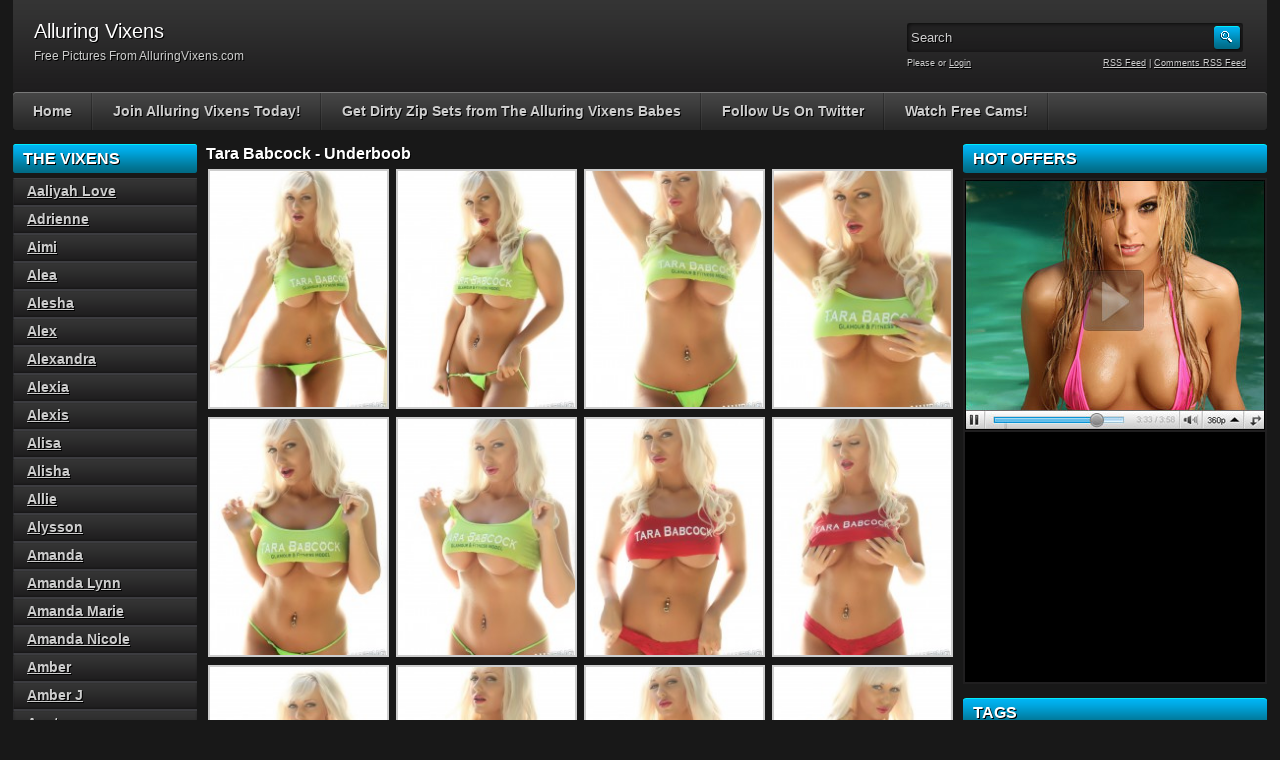

--- FILE ---
content_type: text/html; charset=UTF-8
request_url: http://alluring-vixens.com/tara-babcock/underboob/
body_size: 66595
content:
<!DOCTYPE html PUBLIC "-//W3C//DTD XHTML 1.0 Transitional//EN" "http://www.w3.org/TR/xhtml1/DTD/xhtml1-transitional.dtd">
<html xmlns="http://www.w3.org/1999/xhtml" lang="en-US">

    <head>

        <title>Underboob</title>
		<meta name="viewport" content="width=device-width, initial-scale=1">
        <meta http-equiv="content-type" content="text/html; charset=UTF-8" />
        <meta name="generator" content="WordPress 4.9.5" />
        <link href="http://alluring-vixens.com/wp-content/themes/adultphoto-01-blue/style.css" rel="stylesheet" type="text/css" />
        <link href="http://alluring-vixens.com/wp-content/themes/adultphoto-01-blue/mob-style.css" rel="stylesheet" type="text/css" />
        <link rel="alternate" type="application/rss+xml" title="Alluring Vixens RSS Feed" href="http://alluring-vixens.com/feed/" />
        <link rel="pingback" href="http://alluring-vixens.com/xmlrpc.php" />
        
        <link rel='dns-prefetch' href='//s0.wp.com' />
<link rel='dns-prefetch' href='//s.gravatar.com' />
<link rel='dns-prefetch' href='//s.w.org' />
		<script type="text/javascript">
			window._wpemojiSettings = {"baseUrl":"https:\/\/s.w.org\/images\/core\/emoji\/2.4\/72x72\/","ext":".png","svgUrl":"https:\/\/s.w.org\/images\/core\/emoji\/2.4\/svg\/","svgExt":".svg","source":{"concatemoji":"http:\/\/alluring-vixens.com\/wp-includes\/js\/wp-emoji-release.min.js?ver=4.9.5"}};
			!function(a,b,c){function d(a,b){var c=String.fromCharCode;l.clearRect(0,0,k.width,k.height),l.fillText(c.apply(this,a),0,0);var d=k.toDataURL();l.clearRect(0,0,k.width,k.height),l.fillText(c.apply(this,b),0,0);var e=k.toDataURL();return d===e}function e(a){var b;if(!l||!l.fillText)return!1;switch(l.textBaseline="top",l.font="600 32px Arial",a){case"flag":return!(b=d([55356,56826,55356,56819],[55356,56826,8203,55356,56819]))&&(b=d([55356,57332,56128,56423,56128,56418,56128,56421,56128,56430,56128,56423,56128,56447],[55356,57332,8203,56128,56423,8203,56128,56418,8203,56128,56421,8203,56128,56430,8203,56128,56423,8203,56128,56447]),!b);case"emoji":return b=d([55357,56692,8205,9792,65039],[55357,56692,8203,9792,65039]),!b}return!1}function f(a){var c=b.createElement("script");c.src=a,c.defer=c.type="text/javascript",b.getElementsByTagName("head")[0].appendChild(c)}var g,h,i,j,k=b.createElement("canvas"),l=k.getContext&&k.getContext("2d");for(j=Array("flag","emoji"),c.supports={everything:!0,everythingExceptFlag:!0},i=0;i<j.length;i++)c.supports[j[i]]=e(j[i]),c.supports.everything=c.supports.everything&&c.supports[j[i]],"flag"!==j[i]&&(c.supports.everythingExceptFlag=c.supports.everythingExceptFlag&&c.supports[j[i]]);c.supports.everythingExceptFlag=c.supports.everythingExceptFlag&&!c.supports.flag,c.DOMReady=!1,c.readyCallback=function(){c.DOMReady=!0},c.supports.everything||(h=function(){c.readyCallback()},b.addEventListener?(b.addEventListener("DOMContentLoaded",h,!1),a.addEventListener("load",h,!1)):(a.attachEvent("onload",h),b.attachEvent("onreadystatechange",function(){"complete"===b.readyState&&c.readyCallback()})),g=c.source||{},g.concatemoji?f(g.concatemoji):g.wpemoji&&g.twemoji&&(f(g.twemoji),f(g.wpemoji)))}(window,document,window._wpemojiSettings);
		</script>
		<style type="text/css">
img.wp-smiley,
img.emoji {
	display: inline !important;
	border: none !important;
	box-shadow: none !important;
	height: 1em !important;
	width: 1em !important;
	margin: 0 .07em !important;
	vertical-align: -0.1em !important;
	background: none !important;
	padding: 0 !important;
}
</style>
<link rel='stylesheet' id='crak_cams-css'  href='http://alluring-vixens.com/wp-content/plugins/cr-plugin-0.8.7/modules/crak_cams_iframe.css?ver=4.9.5' type='text/css' media='all' />
<link rel='stylesheet' id='jetpack-widget-social-icons-styles-css'  href='http://alluring-vixens.com/wp-content/plugins/jetpack/modules/widgets/social-icons/social-icons.css?ver=20170506' type='text/css' media='all' />
<link rel='stylesheet' id='jetpack_css-css'  href='http://alluring-vixens.com/wp-content/plugins/jetpack/css/jetpack.css?ver=6.0' type='text/css' media='all' />
<script type='text/javascript' src='http://alluring-vixens.com/wp-includes/js/jquery/jquery.js?ver=1.12.4'></script>
<script type='text/javascript' src='http://alluring-vixens.com/wp-includes/js/jquery/jquery-migrate.min.js?ver=1.4.1'></script>
<link rel='https://api.w.org/' href='http://alluring-vixens.com/wp-json/' />
<link rel="EditURI" type="application/rsd+xml" title="RSD" href="http://alluring-vixens.com/xmlrpc.php?rsd" />
<link rel="wlwmanifest" type="application/wlwmanifest+xml" href="http://alluring-vixens.com/wp-includes/wlwmanifest.xml" /> 
<link rel='prev' title='Baby Blue And White' href='http://alluring-vixens.com/jeska-vardinski/baby-blue-and-white/' />
<link rel='next' title='Army Babe' href='http://alluring-vixens.com/candace/army-babe/' />
<meta name="generator" content="WordPress 4.9.5" />
<link rel="canonical" href="http://alluring-vixens.com/tara-babcock/underboob/" />
<link rel='shortlink' href='https://wp.me/p7nzGO-Kt' />
<link rel="alternate" type="application/json+oembed" href="http://alluring-vixens.com/wp-json/oembed/1.0/embed?url=http%3A%2F%2Falluring-vixens.com%2Ftara-babcock%2Funderboob%2F" />
<link rel="alternate" type="text/xml+oembed" href="http://alluring-vixens.com/wp-json/oembed/1.0/embed?url=http%3A%2F%2Falluring-vixens.com%2Ftara-babcock%2Funderboob%2F&#038;format=xml" />
<!-- JuicyAds PopUnders v3 Start -->
<script type="text/javascript" src="https://js.juicyads.com/jp.php?c=4464x2y4q274t2r2u294&u=http%3A%2F%2Fwww.spunkybitches.com"></script>
<!-- JuicyAds PopUnders v3 End -->
<link rel='dns-prefetch' href='//v0.wordpress.com'/>
<style type='text/css'>img#wpstats{display:none}</style><!-- ## NXS/OG ## --><!-- ## NXSOGTAGS ## --><!-- ## NXS/OG ## -->
        
        <script type="text/javascript" src="http://ajax.googleapis.com/ajax/libs/jquery/1.8.0/jquery.min.js"></script>
		<script type="text/javascript" src="http://alluring-vixens.com/wp-content/themes/adultphoto-01-blue/js/javascript.js"></script>
        <script src="http://alluring-vixens.com/wp-content/themes/adultphoto-01-blue/js/jquery.tools.min.js" type="text/javascript"></script>

        <script src="http://alluring-vixens.com/wp-content/themes/adultphoto-01-blue/js/init.js" type="text/javascript"></script>

    </head>

    <body>
    
        <div class="header">
            
            <div class="info">
                
                                    
                    <h1>Alluring Vixens</h1>
                    
                                    
                <p>Free Pictures From AlluringVixens.com</p>
            
            </div>
            
            <div class="user-bar">
                
                <form method="post" action="http://alluring-vixens.com/">
                    
                    <input type="text" class="search-form" name="s" onfocus="javascript: if(this.value == 'Search') this.value = '';" onblur="javascript: if(this.value == '') { this.value = 'Search';}" value="Search" />
                    <input type="submit" class="search-button" value="" />
                
                </form>
                
                <div class="clear"></div>
                
                <div class="user-login">
                    
                                        
                    Please  or <a href="http://alluring-vixens.com/wp-login.php?redirect_to=http%3A%2F%2Falluring-vixens.com">Login</a>
                    
                                    
                </div>
                
                <div class="rss-feed"><a href="http://alluring-vixens.com/feed/">RSS Feed</a> | <a href="http://alluring-vixens.com/comments/feed/">Comments RSS Feed</a></div>
            
            </div>
    
        </div>
    
        <div class="navigation">
            <a id="nav-menu" class="nav-menu"></a>
            <ul id="hnav" class="topmenu nav-open"><li id="menu-item-20" class="menu-item menu-item-type-custom menu-item-object-custom menu-item-home menu-item-20"><a href="http://alluring-vixens.com/">Home</a></li>
<li id="menu-item-22" class="menu-item menu-item-type-custom menu-item-object-custom menu-item-22"><a href="http://refer.ccbill.com/cgi-bin/clicks.cgi?CA=940521&#038;PA=2135378&#038;HTML=http://www.alluringvixens.com/">Join Alluring Vixens Today!</a></li>
<li id="menu-item-23" class="menu-item menu-item-type-custom menu-item-object-custom menu-item-23"><a target="_blank" href="http://refer.ccbill.com/cgi-bin/clicks.cgi?CA=924402&#038;PA=520694&#038;HTML=http://zipsets.com/category/alluring-vixens">Get Dirty Zip Sets from The Alluring Vixens Babes</a></li>
<li id="menu-item-24" class="menu-item menu-item-type-custom menu-item-object-custom menu-item-24"><a target="_blank" href="https://twitter.com/theVixensGirls">Follow Us On Twitter</a></li>
<li id="menu-item-13285" class="menu-item menu-item-type-custom menu-item-object-custom menu-item-13285"><a target="_blank" href="http://spunkycams.co">Watch Free Cams!</a></li>
</ul>            <div class="clear"></div>
        </div>
    
    <div class="main">
    
        <div class="content">
        
            <div class="posts">
                
                
            <h2 class="post-title">Tara Babcock  - Underboob</h2>
            
                    
            <div class="single-post">
                        
                
		
		<div id='gallery-1' class='gallery galleryid-2881 gallery-columns-4 gallery-size-thumbnail'><dl class='gallery-item'>
			<dt class='gallery-icon portrait'>
				<a href='http://alluring-vixens.com/tara-babcock/underboob/attachment/alluringvixens-tarababcock-underboob-001/'><img width="180" height="240" src="http://alluring-vixens.com/wp-content/uploads/2016/04/alluringvixens-tarababcock-underboob-001-180x240.jpg" class="attachment-thumbnail size-thumbnail" alt="alluringvixens-tarababcock-underboob-001" /></a>
			</dt></dl><dl class='gallery-item'>
			<dt class='gallery-icon portrait'>
				<a href='http://alluring-vixens.com/tara-babcock/underboob/attachment/alluringvixens-tarababcock-underboob-002/'><img width="180" height="240" src="http://alluring-vixens.com/wp-content/uploads/2016/04/alluringvixens-tarababcock-underboob-002-180x240.jpg" class="attachment-thumbnail size-thumbnail" alt="alluringvixens-tarababcock-underboob-002" /></a>
			</dt></dl><dl class='gallery-item'>
			<dt class='gallery-icon portrait'>
				<a href='http://alluring-vixens.com/tara-babcock/underboob/attachment/alluringvixens-tarababcock-underboob-003/'><img width="180" height="240" src="http://alluring-vixens.com/wp-content/uploads/2016/04/alluringvixens-tarababcock-underboob-003-180x240.jpg" class="attachment-thumbnail size-thumbnail" alt="alluringvixens-tarababcock-underboob-003" /></a>
			</dt></dl><dl class='gallery-item'>
			<dt class='gallery-icon portrait'>
				<a href='http://alluring-vixens.com/tara-babcock/underboob/attachment/alluringvixens-tarababcock-underboob-004/'><img width="180" height="240" src="http://alluring-vixens.com/wp-content/uploads/2016/04/alluringvixens-tarababcock-underboob-004-180x240.jpg" class="attachment-thumbnail size-thumbnail" alt="alluringvixens-tarababcock-underboob-004" /></a>
			</dt></dl><br style="clear: both" /><dl class='gallery-item'>
			<dt class='gallery-icon portrait'>
				<a href='http://alluring-vixens.com/tara-babcock/underboob/attachment/alluringvixens-tarababcock-underboob-005/'><img width="180" height="240" src="http://alluring-vixens.com/wp-content/uploads/2016/04/alluringvixens-tarababcock-underboob-005-180x240.jpg" class="attachment-thumbnail size-thumbnail" alt="alluringvixens-tarababcock-underboob-005" /></a>
			</dt></dl><dl class='gallery-item'>
			<dt class='gallery-icon portrait'>
				<a href='http://alluring-vixens.com/tara-babcock/underboob/attachment/alluringvixens-tarababcock-underboob-006/'><img width="180" height="240" src="http://alluring-vixens.com/wp-content/uploads/2016/04/alluringvixens-tarababcock-underboob-006-180x240.jpg" class="attachment-thumbnail size-thumbnail" alt="alluringvixens-tarababcock-underboob-006" /></a>
			</dt></dl><dl class='gallery-item'>
			<dt class='gallery-icon portrait'>
				<a href='http://alluring-vixens.com/tara-babcock/underboob/attachment/alluringvixens-tarababcock-underboob-007/'><img width="180" height="240" src="http://alluring-vixens.com/wp-content/uploads/2016/04/alluringvixens-tarababcock-underboob-007-180x240.jpg" class="attachment-thumbnail size-thumbnail" alt="alluringvixens-tarababcock-underboob-007" /></a>
			</dt></dl><dl class='gallery-item'>
			<dt class='gallery-icon portrait'>
				<a href='http://alluring-vixens.com/tara-babcock/underboob/attachment/alluringvixens-tarababcock-underboob-008/'><img width="180" height="240" src="http://alluring-vixens.com/wp-content/uploads/2016/04/alluringvixens-tarababcock-underboob-008-180x240.jpg" class="attachment-thumbnail size-thumbnail" alt="alluringvixens-tarababcock-underboob-008" /></a>
			</dt></dl><br style="clear: both" /><dl class='gallery-item'>
			<dt class='gallery-icon portrait'>
				<a href='http://alluring-vixens.com/tara-babcock/underboob/attachment/alluringvixens-tarababcock-underboob-009/'><img width="180" height="240" src="http://alluring-vixens.com/wp-content/uploads/2016/04/alluringvixens-tarababcock-underboob-009-180x240.jpg" class="attachment-thumbnail size-thumbnail" alt="alluringvixens-tarababcock-underboob-009" /></a>
			</dt></dl><dl class='gallery-item'>
			<dt class='gallery-icon portrait'>
				<a href='http://alluring-vixens.com/tara-babcock/underboob/attachment/alluringvixens-tarababcock-underboob-010/'><img width="180" height="240" src="http://alluring-vixens.com/wp-content/uploads/2016/04/alluringvixens-tarababcock-underboob-010-180x240.jpg" class="attachment-thumbnail size-thumbnail" alt="alluringvixens-tarababcock-underboob-010" /></a>
			</dt></dl><dl class='gallery-item'>
			<dt class='gallery-icon portrait'>
				<a href='http://alluring-vixens.com/tara-babcock/underboob/attachment/alluringvixens-tarababcock-underboob-011/'><img width="180" height="240" src="http://alluring-vixens.com/wp-content/uploads/2016/04/alluringvixens-tarababcock-underboob-011-180x240.jpg" class="attachment-thumbnail size-thumbnail" alt="alluringvixens-tarababcock-underboob-011" /></a>
			</dt></dl><dl class='gallery-item'>
			<dt class='gallery-icon portrait'>
				<a href='http://alluring-vixens.com/tara-babcock/underboob/attachment/alluringvixens-tarababcock-underboob-012/'><img width="180" height="240" src="http://alluring-vixens.com/wp-content/uploads/2016/04/alluringvixens-tarababcock-underboob-012-180x240.jpg" class="attachment-thumbnail size-thumbnail" alt="alluringvixens-tarababcock-underboob-012" /></a>
			</dt></dl><br style="clear: both" />
		</div>

                
                <div class="clear"></div>
                        
                <div class="video-category">2,029 views</div>
                        
                <div class="video-tags">Tags: <a href="http://alluring-vixens.com/tag/big-boobs/" rel="tag">Big Boobs</a>, <a href="http://alluring-vixens.com/tag/blonde/" rel="tag">Blonde</a>, <a href="http://alluring-vixens.com/tag/showing-off/" rel="tag">Showing Off</a>, <a href="http://alluring-vixens.com/tag/underboob/" rel="tag">Underboob</a></div>
                        
                <div class="clear"></div>
                    
            </div>
            
<p><a href="http://refer.ccbill.com/cgi-bin/clicks.cgi?CA=940521&PA=2135378&HTML=http://www.alluringvixens.com/"><img src="http://alluring-vixens.com/banners/alluringvixens.jpg"></a></p>

                            
            <h2 class="post-title">Related galleries</h2>
                
                        
            <div class="post" id="post-9514">
                    
                <a href="http://alluring-vixens.com/hayleen/red-love-2/" title="Red Love"><img width="180" height="240" src="http://alluring-vixens.com/wp-content/uploads/2016/04/alluringvixens-hayleen-redlove-007-180x240.jpg" class="attachment-180x240 size-180x240 wp-post-image" alt="Red Love" title="" /></a>
                        
                <div class="link"><a href="http://alluring-vixens.com/hayleen/red-love-2/">Hayleen  - Red Love</a></div>
                
                       
                <span>Tags: <a href="http://alluring-vixens.com/tag/bra-and-panties/" rel="tag">Bra And Panties</a>, <a href="http://alluring-vixens.com/tag/lace/" rel="tag">Lace</a>, <a href="http://alluring-vixens.com/tag/stripping/" rel="tag">Stripping</a>, <a href="http://alluring-vixens.com/tag/topless/" rel="tag">Topless</a></span>
                    
            </div>

                        
            <div class="post" id="post-6797">
                    
                <a href="http://alluring-vixens.com/chelsea-c/dot/" title="Dot"><img width="180" height="240" src="http://alluring-vixens.com/wp-content/uploads/2016/04/alluringvixens-chelseac-dots-007-180x240.jpg" class="attachment-180x240 size-180x240 wp-post-image" alt="Dot" title="" /></a>
                        
                <div class="link"><a href="http://alluring-vixens.com/chelsea-c/dot/">Chelsea C  - Dot</a></div>
                
                       
                <span>Tags: <a href="http://alluring-vixens.com/tag/bikini/" rel="tag">Bikini</a>, <a href="http://alluring-vixens.com/tag/cute/" rel="tag">Cute</a>, <a href="http://alluring-vixens.com/tag/fit/" rel="tag">Fit</a>, <a href="http://alluring-vixens.com/tag/tattoo/" rel="tag">Tattoo</a></span>
                    
            </div>

                        
            <div class="post" id="post-13442">
                    
                <a href="http://alluring-vixens.com/lilly/animal-love/" title="Animal Love"><img width="180" height="240" src="http://alluring-vixens.com/wp-content/uploads/2017/03/alluringvixens-lilly-animallove-007-180x240.jpg" class="attachment-180x240 size-180x240 wp-post-image" alt="Animal Love" title="" /></a>
                        
                <div class="link"><a href="http://alluring-vixens.com/lilly/animal-love/">Lilly  - Animal Love</a></div>
                
                       
                <span>Tags: <a href="http://alluring-vixens.com/tag/bikini/" rel="tag">Bikini</a>, <a href="http://alluring-vixens.com/tag/perky/" rel="tag">Perky</a>, <a href="http://alluring-vixens.com/tag/tease/" rel="tag">Tease</a>, <a href="http://alluring-vixens.com/tag/topless/" rel="tag">Topless</a></span>
                    
            </div>

                        
            <div class="post" id="post-11819">
                    
                <a href="http://alluring-vixens.com/britt/wet-6/" title="Wet"><img width="180" height="240" src="http://alluring-vixens.com/wp-content/uploads/2016/07/alluringvixens-britt-wet-007-180x240.jpg" class="attachment-180x240 size-180x240 wp-post-image" alt="Wet" title="" /></a>
                        
                <div class="link"><a href="http://alluring-vixens.com/britt/wet-6/">Britt  - Wet</a></div>
                
                       
                <span>Tags: <a href="http://alluring-vixens.com/tag/bikini/" rel="tag">Bikini</a>, <a href="http://alluring-vixens.com/tag/outdoors/" rel="tag">Outdoors</a>, <a href="http://alluring-vixens.com/tag/perky/" rel="tag">Perky</a>, <a href="http://alluring-vixens.com/tag/wet/" rel="tag">Wet</a></span>
                    
            </div>

                        
            <div class="post" id="post-14713">
                    
                <a href="http://alluring-vixens.com/jennifer/tight/" title="Tight"><img width="180" height="240" src="http://alluring-vixens.com/wp-content/uploads/2017/12/alluringvixens-jennifer-tight-009-180x240.jpg" class="attachment-180x240 size-180x240 wp-post-image" alt="Tight" title="" /></a>
                        
                <div class="link"><a href="http://alluring-vixens.com/jennifer/tight/">Jennifer  - Tight</a></div>
                
                       
                <span>Tags: <a href="http://alluring-vixens.com/tag/cleavage/" rel="tag">Cleavage</a>, <a href="http://alluring-vixens.com/tag/corset/" rel="tag">Corset</a>, <a href="http://alluring-vixens.com/tag/lingerie/" rel="tag">Lingerie</a>, <a href="http://alluring-vixens.com/tag/seductive/" rel="tag">Seductive</a>, <a href="http://alluring-vixens.com/tag/sexy/" rel="tag">Sexy</a>, <a href="http://alluring-vixens.com/tag/showing-off/" rel="tag">Showing Off</a>, <a href="http://alluring-vixens.com/tag/sultry/" rel="tag">Sultry</a>, <a href="http://alluring-vixens.com/tag/tease/" rel="tag">Tease</a>, <a href="http://alluring-vixens.com/tag/thong/" rel="tag">Thong</a></span>
                    
            </div>

                        
            <div class="post" id="post-17020">
                    
                <a href="http://alluring-vixens.com/chloe/lace-flirt/" title="Lace Flirt"><img width="180" height="240" src="http://alluring-vixens.com/wp-content/uploads/2019/01/alluring_vixens_chloe-010-3-180x240.jpg" class="attachment-180x240 size-180x240 wp-post-image" alt="Lace Flirt" title="" /></a>
                        
                <div class="link"><a href="http://alluring-vixens.com/chloe/lace-flirt/">Chloe  - Lace Flirt</a></div>
                
                       
                <span>Tags: <a href="http://alluring-vixens.com/tag/big-tits/" rel="tag">Big Tits</a>, <a href="http://alluring-vixens.com/tag/heels/" rel="tag">Heels</a>, <a href="http://alluring-vixens.com/tag/lace/" rel="tag">Lace</a>, <a href="http://alluring-vixens.com/tag/lingerie/" rel="tag">Lingerie</a>, <a href="http://alluring-vixens.com/tag/sultry/" rel="tag">Sultry</a></span>
                    
            </div>

                        
            <div class="post" id="post-14137">
                    
                <a href="http://alluring-vixens.com/courtney/blue-bikini/" title="Blue Bikini"><img width="180" height="240" src="http://alluring-vixens.com/wp-content/uploads/2017/08/alluringvixens-bonus-courtney-blue_bikini-09-180x240.jpg" class="attachment-180x240 size-180x240 wp-post-image" alt="Blue Bikini" title="" /></a>
                        
                <div class="link"><a href="http://alluring-vixens.com/courtney/blue-bikini/">Courtney  - Blue Bikini</a></div>
                
                       
                <span>Tags: <a href="http://alluring-vixens.com/tag/bikini/" rel="tag">Bikini</a>, <a href="http://alluring-vixens.com/tag/bonus/" rel="tag">Bonus</a>, <a href="http://alluring-vixens.com/tag/outdoors/" rel="tag">Outdoors</a>, <a href="http://alluring-vixens.com/tag/piercing/" rel="tag">Piercing</a></span>
                    
            </div>

                        
            <div class="post" id="post-13015">
                    
                <a href="http://alluring-vixens.com/chanel/hot-pink-6/" title="Hot Pink"><img width="180" height="240" src="http://alluring-vixens.com/wp-content/uploads/2017/01/alluringvixens-chanel-hotpink-011-180x240.jpg" class="attachment-180x240 size-180x240 wp-post-image" alt="Hot Pink" title="" /></a>
                        
                <div class="link"><a href="http://alluring-vixens.com/chanel/hot-pink-6/">Chanel  - Hot Pink</a></div>
                
                       
                <span>Tags: <a href="http://alluring-vixens.com/tag/big-tits/" rel="tag">Big Tits</a>, <a href="http://alluring-vixens.com/tag/blonde/" rel="tag">Blonde</a>, <a href="http://alluring-vixens.com/tag/skinny/" rel="tag">Skinny</a>, <a href="http://alluring-vixens.com/tag/tattoo/" rel="tag">Tattoo</a></span>
                    
            </div>

                        
            <div class="post" id="post-5153">
                    
                <a href="http://alluring-vixens.com/alexis/pink-string-plaid/" title="Pink String Plaid"><img width="180" height="240" src="http://alluring-vixens.com/wp-content/uploads/2016/04/alluringvixens-alexis-pinkstringplaid-009-180x240.jpg" class="attachment-180x240 size-180x240 wp-post-image" alt="Pink String Plaid" title="" /></a>
                        
                <div class="link"><a href="http://alluring-vixens.com/alexis/pink-string-plaid/">Alexis  - Pink String Plaid</a></div>
                
                       
                <span>Tags: <a href="http://alluring-vixens.com/tag/bikini/" rel="tag">Bikini</a>, <a href="http://alluring-vixens.com/tag/bonus/" rel="tag">Bonus</a>, <a href="http://alluring-vixens.com/tag/cute/" rel="tag">Cute</a>, <a href="http://alluring-vixens.com/tag/sultry/" rel="tag">Sultry</a></span>
                    
            </div>

                        
            <div class="post" id="post-5884">
                    
                <a href="http://alluring-vixens.com/veronica/just-panties-2/" title="Just Panties"><img width="180" height="240" src="http://alluring-vixens.com/wp-content/uploads/2016/04/alluringvixens-veronica-justpanties-008-180x240.jpg" class="attachment-180x240 size-180x240 wp-post-image" alt="Just Panties" title="" /></a>
                        
                <div class="link"><a href="http://alluring-vixens.com/veronica/just-panties-2/">Veronica  - Just Panties</a></div>
                
                       
                <span>Tags: <a href="http://alluring-vixens.com/tag/booty-shorts/" rel="tag">Booty Shorts</a>, <a href="http://alluring-vixens.com/tag/cute/" rel="tag">Cute</a>, <a href="http://alluring-vixens.com/tag/ruffles/" rel="tag">Ruffles</a>, <a href="http://alluring-vixens.com/tag/topless/" rel="tag">Topless</a></span>
                    
            </div>

                        
            <div class="post" id="post-4628">
                    
                <a href="http://alluring-vixens.com/mindy-robinson/a-little-censored-2/" title="A Little Censored"><img width="180" height="240" src="http://alluring-vixens.com/wp-content/uploads/2016/04/alluringvixens-mindyrobinson-alittlecensored-007-180x240.jpg" class="attachment-180x240 size-180x240 wp-post-image" alt="A Little Censored" title="" /></a>
                        
                <div class="link"><a href="http://alluring-vixens.com/mindy-robinson/a-little-censored-2/">Mindy Robinson  - A Little Censored</a></div>
                
                       
                <span>Tags: <a href="http://alluring-vixens.com/tag/cute/" rel="tag">Cute</a>, <a href="http://alluring-vixens.com/tag/lace/" rel="tag">Lace</a>, <a href="http://alluring-vixens.com/tag/tattoo/" rel="tag">Tattoo</a>, <a href="http://alluring-vixens.com/tag/underboob/" rel="tag">Underboob</a></span>
                    
            </div>

                        
            <div class="post" id="post-16106">
                    
                <a href="http://alluring-vixens.com/chrissy/teasing-you-5/" title="Teasing You"><img width="180" height="240" src="http://alluring-vixens.com/wp-content/uploads/2018/07/alluringvixens_chrissy-001-180x240.jpg" class="attachment-180x240 size-180x240 wp-post-image" alt="Teasing You" title="" /></a>
                        
                <div class="link"><a href="http://alluring-vixens.com/chrissy/teasing-you-5/">Chrissy  - Teasing You</a></div>
                
                       
                <span>Tags: <a href="http://alluring-vixens.com/tag/bonus/" rel="tag">Bonus</a>, <a href="http://alluring-vixens.com/tag/bra-and-panties/" rel="tag">Bra And Panties</a>, <a href="http://alluring-vixens.com/tag/lace/" rel="tag">Lace</a>, <a href="http://alluring-vixens.com/tag/lingerie/" rel="tag">Lingerie</a></span>
                    
            </div>

                        
            <div class="post" id="post-14029">
                    
                <a href="http://alluring-vixens.com/anne/white-lace-10/" title="White Lace"><img width="180" height="240" src="http://alluring-vixens.com/wp-content/uploads/2017/08/alluringvixens-anne-white_lace-03-180x240.jpg" class="attachment-180x240 size-180x240 wp-post-image" alt="White Lace" title="" /></a>
                        
                <div class="link"><a href="http://alluring-vixens.com/anne/white-lace-10/">Anne  - White Lace</a></div>
                
                       
                <span>Tags: <a href="http://alluring-vixens.com/tag/bra-and-panties/" rel="tag">Bra And Panties</a>, <a href="http://alluring-vixens.com/tag/curves/" rel="tag">Curves</a>, <a href="http://alluring-vixens.com/tag/curvy/" rel="tag">Curvy</a>, <a href="http://alluring-vixens.com/tag/lace/" rel="tag">Lace</a>, <a href="http://alluring-vixens.com/tag/tease/" rel="tag">Tease</a></span>
                    
            </div>

                        
            <div class="post" id="post-5490">
                    
                <a href="http://alluring-vixens.com/melanie-elyza/rawr-4/" title="Rawr"><img width="180" height="240" src="http://alluring-vixens.com/wp-content/uploads/2016/04/alluringvixens-melanieelyza-rawr-001-180x240.jpg" class="attachment-180x240 size-180x240 wp-post-image" alt="Rawr" title="" /></a>
                        
                <div class="link"><a href="http://alluring-vixens.com/melanie-elyza/rawr-4/">Melanie Elyza  - Rawr</a></div>
                
                       
                <span>Tags: <a href="http://alluring-vixens.com/tag/beautiful/" rel="tag">Beautiful</a>, <a href="http://alluring-vixens.com/tag/corset/" rel="tag">Corset</a>, <a href="http://alluring-vixens.com/tag/lingerie/" rel="tag">Lingerie</a>, <a href="http://alluring-vixens.com/tag/skirt/" rel="tag">Skirt</a></span>
                    
            </div>

                        
            <div class="post" id="post-4782">
                    
                <a href="http://alluring-vixens.com/amanda/in-black-2/" title="In Black"><img width="180" height="240" src="http://alluring-vixens.com/wp-content/uploads/2016/04/alluringvixens-amanda-inblack-006-180x240.jpg" class="attachment-180x240 size-180x240 wp-post-image" alt="In Black" title="" /></a>
                        
                <div class="link"><a href="http://alluring-vixens.com/amanda/in-black-2/">Amanda  - In Black</a></div>
                
                       
                <span>Tags: <a href="http://alluring-vixens.com/tag/big-tits/" rel="tag">Big Tits</a>, <a href="http://alluring-vixens.com/tag/heels/" rel="tag">Heels</a>, <a href="http://alluring-vixens.com/tag/lingerie/" rel="tag">Lingerie</a>, <a href="http://alluring-vixens.com/tag/thong/" rel="tag">Thong</a></span>
                    
            </div>

                        
            <div class="post" id="post-8516">
                    
                <a href="http://alluring-vixens.com/allie/pink-babe/" title="Pink Babe"><img width="180" height="240" src="http://alluring-vixens.com/wp-content/uploads/2016/04/alluringvixens-allie-pinkbabe-002-180x240.jpg" class="attachment-180x240 size-180x240 wp-post-image" alt="Pink Babe" title="" /></a>
                        
                <div class="link"><a href="http://alluring-vixens.com/allie/pink-babe/">Allie  - Pink Babe</a></div>
                
                       
                <span>Tags: <a href="http://alluring-vixens.com/tag/blonde/" rel="tag">Blonde</a>, <a href="http://alluring-vixens.com/tag/bra-and-panties/" rel="tag">Bra And Panties</a>, <a href="http://alluring-vixens.com/tag/casual/" rel="tag">Casual</a>, <a href="http://alluring-vixens.com/tag/lingerie/" rel="tag">Lingerie</a>, <a href="http://alluring-vixens.com/tag/tempting/" rel="tag">Tempting</a></span>
                    
            </div>

                        
            <div class="clear"></div>
            
                                
            <div class="clear"></div>
        
            </div>
            
                            <div class="sidebar">
                    
                    <h3>The Vixens</h3>		<ul>
	<li class="cat-item cat-item-70"><a href="http://alluring-vixens.com/category/aaliyah-love/" >Aaliyah Love</a>
</li>
	<li class="cat-item cat-item-172"><a href="http://alluring-vixens.com/category/adrienne/" >Adrienne</a>
</li>
	<li class="cat-item cat-item-254"><a href="http://alluring-vixens.com/category/aimi/" >Aimi</a>
</li>
	<li class="cat-item cat-item-136"><a href="http://alluring-vixens.com/category/alea/" >Alea</a>
</li>
	<li class="cat-item cat-item-131"><a href="http://alluring-vixens.com/category/alesha/" >Alesha</a>
</li>
	<li class="cat-item cat-item-304"><a href="http://alluring-vixens.com/category/alex/" >Alex</a>
</li>
	<li class="cat-item cat-item-84"><a href="http://alluring-vixens.com/category/alexandra/" >Alexandra</a>
</li>
	<li class="cat-item cat-item-130"><a href="http://alluring-vixens.com/category/alexia/" >Alexia</a>
</li>
	<li class="cat-item cat-item-116"><a href="http://alluring-vixens.com/category/alexis/" >Alexis</a>
</li>
	<li class="cat-item cat-item-177"><a href="http://alluring-vixens.com/category/alisa/" >Alisa</a>
</li>
	<li class="cat-item cat-item-175"><a href="http://alluring-vixens.com/category/alisha/" >Alisha</a>
</li>
	<li class="cat-item cat-item-153"><a href="http://alluring-vixens.com/category/allie/" >Allie</a>
</li>
	<li class="cat-item cat-item-138"><a href="http://alluring-vixens.com/category/alysson/" >Alysson</a>
</li>
	<li class="cat-item cat-item-115"><a href="http://alluring-vixens.com/category/amanda/" >Amanda</a>
</li>
	<li class="cat-item cat-item-140"><a href="http://alluring-vixens.com/category/amanda-lynn/" >Amanda Lynn</a>
</li>
	<li class="cat-item cat-item-87"><a href="http://alluring-vixens.com/category/amanda-marie/" >Amanda Marie</a>
</li>
	<li class="cat-item cat-item-106"><a href="http://alluring-vixens.com/category/amanda-nicole/" >Amanda Nicole</a>
</li>
	<li class="cat-item cat-item-139"><a href="http://alluring-vixens.com/category/amber/" >Amber</a>
</li>
	<li class="cat-item cat-item-190"><a href="http://alluring-vixens.com/category/amber-j/" >Amber J</a>
</li>
	<li class="cat-item cat-item-134"><a href="http://alluring-vixens.com/category/aneta/" >Aneta</a>
</li>
	<li class="cat-item cat-item-105"><a href="http://alluring-vixens.com/category/anne/" >Anne</a>
</li>
	<li class="cat-item cat-item-241"><a href="http://alluring-vixens.com/category/annie/" >Annie</a>
</li>
	<li class="cat-item cat-item-152"><a href="http://alluring-vixens.com/category/arian/" >Arian</a>
</li>
	<li class="cat-item cat-item-166"><a href="http://alluring-vixens.com/category/arianna/" >Arianna</a>
</li>
	<li class="cat-item cat-item-263"><a href="http://alluring-vixens.com/category/arielle/" >Arielle</a>
</li>
	<li class="cat-item cat-item-2"><a href="http://alluring-vixens.com/category/ashley/" >Ashley</a>
</li>
	<li class="cat-item cat-item-89"><a href="http://alluring-vixens.com/category/ashley-c/" >Ashley C</a>
</li>
	<li class="cat-item cat-item-146"><a href="http://alluring-vixens.com/category/ashley-p/" >Ashley P</a>
</li>
	<li class="cat-item cat-item-125"><a href="http://alluring-vixens.com/category/ashley-vallone/" >Ashley Vallone</a>
</li>
	<li class="cat-item cat-item-310"><a href="http://alluring-vixens.com/category/ashleyxo/" >AshleyXo</a>
</li>
	<li class="cat-item cat-item-127"><a href="http://alluring-vixens.com/category/ashlie-madison/" >Ashlie Madison</a>
</li>
	<li class="cat-item cat-item-128"><a href="http://alluring-vixens.com/category/ashlin/" >Ashlin</a>
</li>
	<li class="cat-item cat-item-189"><a href="http://alluring-vixens.com/category/ashlyn/" >Ashlyn</a>
</li>
	<li class="cat-item cat-item-75"><a href="http://alluring-vixens.com/category/aura/" >Aura</a>
</li>
	<li class="cat-item cat-item-293"><a href="http://alluring-vixens.com/category/aylen/" >Aylen</a>
</li>
	<li class="cat-item cat-item-11"><a href="http://alluring-vixens.com/category/barbie/" >Barbie</a>
</li>
	<li class="cat-item cat-item-222"><a href="http://alluring-vixens.com/category/bethany/" >Bethany</a>
</li>
	<li class="cat-item cat-item-303"><a href="http://alluring-vixens.com/category/breanna/" >Breanna</a>
</li>
	<li class="cat-item cat-item-13"><a href="http://alluring-vixens.com/category/briana-lee/" >Briana Lee</a>
</li>
	<li class="cat-item cat-item-273"><a href="http://alluring-vixens.com/category/brianna/" >Brianna</a>
</li>
	<li class="cat-item cat-item-83"><a href="http://alluring-vixens.com/category/brianne/" >Brianne</a>
</li>
	<li class="cat-item cat-item-208"><a href="http://alluring-vixens.com/category/britt/" >Britt</a>
</li>
	<li class="cat-item cat-item-168"><a href="http://alluring-vixens.com/category/brittany/" >Brittany</a>
</li>
	<li class="cat-item cat-item-246"><a href="http://alluring-vixens.com/category/brooke/" >Brooke</a>
</li>
	<li class="cat-item cat-item-99"><a href="http://alluring-vixens.com/category/cali-logan/" >Cali Logan</a>
</li>
	<li class="cat-item cat-item-183"><a href="http://alluring-vixens.com/category/cambria/" >Cambria</a>
</li>
	<li class="cat-item cat-item-21"><a href="http://alluring-vixens.com/category/candace/" >Candace</a>
</li>
	<li class="cat-item cat-item-247"><a href="http://alluring-vixens.com/category/candice/" >Candice</a>
</li>
	<li class="cat-item cat-item-150"><a href="http://alluring-vixens.com/category/casey/" >Casey</a>
</li>
	<li class="cat-item cat-item-240"><a href="http://alluring-vixens.com/category/casie/" >Casie</a>
</li>
	<li class="cat-item cat-item-227"><a href="http://alluring-vixens.com/category/chanel/" >Chanel</a>
</li>
	<li class="cat-item cat-item-187"><a href="http://alluring-vixens.com/category/chantel/" >Chantel</a>
</li>
	<li class="cat-item cat-item-144"><a href="http://alluring-vixens.com/category/charlie/" >Charlie</a>
</li>
	<li class="cat-item cat-item-122"><a href="http://alluring-vixens.com/category/charm/" >Charm</a>
</li>
	<li class="cat-item cat-item-88"><a href="http://alluring-vixens.com/category/chelsea/" >Chelsea</a>
</li>
	<li class="cat-item cat-item-135"><a href="http://alluring-vixens.com/category/chelsea-c/" >Chelsea C</a>
</li>
	<li class="cat-item cat-item-184"><a href="http://alluring-vixens.com/category/chenay/" >Chenay</a>
</li>
	<li class="cat-item cat-item-285"><a href="http://alluring-vixens.com/category/chloe/" >Chloe</a>
</li>
	<li class="cat-item cat-item-275"><a href="http://alluring-vixens.com/category/chrissy/" >Chrissy</a>
</li>
	<li class="cat-item cat-item-25"><a href="http://alluring-vixens.com/category/chrissy-marie/" >Chrissy Marie</a>
</li>
	<li class="cat-item cat-item-256"><a href="http://alluring-vixens.com/category/christi/" >Christi</a>
</li>
	<li class="cat-item cat-item-233"><a href="http://alluring-vixens.com/category/christie/" >Christie</a>
</li>
	<li class="cat-item cat-item-237"><a href="http://alluring-vixens.com/category/christie-casie/" >Christie &amp; Casie</a>
</li>
	<li class="cat-item cat-item-57"><a href="http://alluring-vixens.com/category/christine/" >Christine</a>
</li>
	<li class="cat-item cat-item-97"><a href="http://alluring-vixens.com/category/cj/" >CJ</a>
</li>
	<li class="cat-item cat-item-109"><a href="http://alluring-vixens.com/category/claudia/" >Claudia</a>
</li>
	<li class="cat-item cat-item-160"><a href="http://alluring-vixens.com/category/corin/" >Corin</a>
</li>
	<li class="cat-item cat-item-260"><a href="http://alluring-vixens.com/category/courtney/" >Courtney</a>
</li>
	<li class="cat-item cat-item-264"><a href="http://alluring-vixens.com/category/crystal/" >Crystal</a>
</li>
	<li class="cat-item cat-item-145"><a href="http://alluring-vixens.com/category/cynthia/" >Cynthia</a>
</li>
	<li class="cat-item cat-item-85"><a href="http://alluring-vixens.com/category/daisy-marie/" >Daisy Marie</a>
</li>
	<li class="cat-item cat-item-164"><a href="http://alluring-vixens.com/category/danielle/" >Danielle</a>
</li>
	<li class="cat-item cat-item-269"><a href="http://alluring-vixens.com/category/danielle-r/" >Danielle R</a>
</li>
	<li class="cat-item cat-item-159"><a href="http://alluring-vixens.com/category/dany/" >Dany</a>
</li>
	<li class="cat-item cat-item-298"><a href="http://alluring-vixens.com/category/dare/" >Dare</a>
</li>
	<li class="cat-item cat-item-188"><a href="http://alluring-vixens.com/category/darling-darla/" >Darling Darla</a>
</li>
	<li class="cat-item cat-item-279"><a href="http://alluring-vixens.com/category/dawn-jaro/" >Dawn Jaro</a>
</li>
	<li class="cat-item cat-item-95"><a href="http://alluring-vixens.com/category/de/" >De</a>
</li>
	<li class="cat-item cat-item-267"><a href="http://alluring-vixens.com/category/deanna/" >Deanna</a>
</li>
	<li class="cat-item cat-item-274"><a href="http://alluring-vixens.com/category/debbie/" >Debbie</a>
</li>
	<li class="cat-item cat-item-191"><a href="http://alluring-vixens.com/category/dezeray/" >Dezeray</a>
</li>
	<li class="cat-item cat-item-28"><a href="http://alluring-vixens.com/category/donna/" >Donna</a>
</li>
	<li class="cat-item cat-item-186"><a href="http://alluring-vixens.com/category/eden/" >Eden</a>
</li>
	<li class="cat-item cat-item-52"><a href="http://alluring-vixens.com/category/elaine/" >Elaine</a>
</li>
	<li class="cat-item cat-item-245"><a href="http://alluring-vixens.com/category/elena/" >Elena</a>
</li>
	<li class="cat-item cat-item-169"><a href="http://alluring-vixens.com/category/erica/" >Erica</a>
</li>
	<li class="cat-item cat-item-182"><a href="http://alluring-vixens.com/category/erika/" >Erika</a>
</li>
	<li class="cat-item cat-item-261"><a href="http://alluring-vixens.com/category/erika-g/" >Erika G</a>
</li>
	<li class="cat-item cat-item-56"><a href="http://alluring-vixens.com/category/franchesca/" >Franchesca</a>
</li>
	<li class="cat-item cat-item-185"><a href="http://alluring-vixens.com/category/glori/" >Glori</a>
</li>
	<li class="cat-item cat-item-297"><a href="http://alluring-vixens.com/category/haley/" >Haley</a>
</li>
	<li class="cat-item cat-item-161"><a href="http://alluring-vixens.com/category/hayleen/" >Hayleen</a>
</li>
	<li class="cat-item cat-item-255"><a href="http://alluring-vixens.com/category/hoshi/" >Hoshi</a>
</li>
	<li class="cat-item cat-item-92"><a href="http://alluring-vixens.com/category/italia/" >Italia</a>
</li>
	<li class="cat-item cat-item-114"><a href="http://alluring-vixens.com/category/italia-r/" >Italia R</a>
</li>
	<li class="cat-item cat-item-157"><a href="http://alluring-vixens.com/category/ivy/" >Ivy</a>
</li>
	<li class="cat-item cat-item-120"><a href="http://alluring-vixens.com/category/jackie/" >Jackie</a>
</li>
	<li class="cat-item cat-item-129"><a href="http://alluring-vixens.com/category/jada-cheng/" >Jada Cheng</a>
</li>
	<li class="cat-item cat-item-63"><a href="http://alluring-vixens.com/category/janice/" >Janice</a>
</li>
	<li class="cat-item cat-item-198"><a href="http://alluring-vixens.com/category/jannie/" >Jannie</a>
</li>
	<li class="cat-item cat-item-149"><a href="http://alluring-vixens.com/category/jasmin/" >Jasmin</a>
</li>
	<li class="cat-item cat-item-259"><a href="http://alluring-vixens.com/category/jen/" >Jen</a>
</li>
	<li class="cat-item cat-item-154"><a href="http://alluring-vixens.com/category/jenn/" >Jenn</a>
</li>
	<li class="cat-item cat-item-62"><a href="http://alluring-vixens.com/category/jenna/" >Jenna</a>
</li>
	<li class="cat-item cat-item-42"><a href="http://alluring-vixens.com/category/jenna-b/" >Jenna B</a>
</li>
	<li class="cat-item cat-item-223"><a href="http://alluring-vixens.com/category/jenna-c/" >Jenna C</a>
</li>
	<li class="cat-item cat-item-262"><a href="http://alluring-vixens.com/category/jennifer/" >Jennifer</a>
</li>
	<li class="cat-item cat-item-280"><a href="http://alluring-vixens.com/category/jennifer-n/" >Jennifer N</a>
</li>
	<li class="cat-item cat-item-60"><a href="http://alluring-vixens.com/category/jeri/" >Jeri</a>
</li>
	<li class="cat-item cat-item-94"><a href="http://alluring-vixens.com/category/jeska-vardinski/" >Jeska Vardinski</a>
</li>
	<li class="cat-item cat-item-287"><a href="http://alluring-vixens.com/category/jessica-c/" >Jessica C</a>
</li>
	<li class="cat-item cat-item-176"><a href="http://alluring-vixens.com/category/jessica-lyn/" >Jessica Lyn</a>
</li>
	<li class="cat-item cat-item-282"><a href="http://alluring-vixens.com/category/jessica-v/" >Jessica V</a>
</li>
	<li class="cat-item cat-item-69"><a href="http://alluring-vixens.com/category/joselyn/" >Joselyn</a>
</li>
	<li class="cat-item cat-item-43"><a href="http://alluring-vixens.com/category/justene-jaro/" >Justene Jaro</a>
</li>
	<li class="cat-item cat-item-226"><a href="http://alluring-vixens.com/category/kace/" >Kace</a>
</li>
	<li class="cat-item cat-item-81"><a href="http://alluring-vixens.com/category/karla/" >Karla</a>
</li>
	<li class="cat-item cat-item-148"><a href="http://alluring-vixens.com/category/karly/" >Karly</a>
</li>
	<li class="cat-item cat-item-80"><a href="http://alluring-vixens.com/category/kasey/" >Kasey</a>
</li>
	<li class="cat-item cat-item-170"><a href="http://alluring-vixens.com/category/kat/" >Kat</a>
</li>
	<li class="cat-item cat-item-103"><a href="http://alluring-vixens.com/category/kaya-danielle/" >Kaya Danielle</a>
</li>
	<li class="cat-item cat-item-281"><a href="http://alluring-vixens.com/category/kaylynn/" >Kaylynn</a>
</li>
	<li class="cat-item cat-item-118"><a href="http://alluring-vixens.com/category/kimmy/" >Kimmy</a>
</li>
	<li class="cat-item cat-item-68"><a href="http://alluring-vixens.com/category/kira/" >Kira</a>
</li>
	<li class="cat-item cat-item-79"><a href="http://alluring-vixens.com/category/kristen/" >Kristen</a>
</li>
	<li class="cat-item cat-item-290"><a href="http://alluring-vixens.com/category/kristin/" >Kristin</a>
</li>
	<li class="cat-item cat-item-278"><a href="http://alluring-vixens.com/category/kristina/" >Kristina</a>
</li>
	<li class="cat-item cat-item-212"><a href="http://alluring-vixens.com/category/kristine/" >Kristine</a>
</li>
	<li class="cat-item cat-item-107"><a href="http://alluring-vixens.com/category/krystal/" >Krystal</a>
</li>
	<li class="cat-item cat-item-143"><a href="http://alluring-vixens.com/category/krystle-lina/" >Krystle Lina</a>
</li>
	<li class="cat-item cat-item-76"><a href="http://alluring-vixens.com/category/laura/" >Laura</a>
</li>
	<li class="cat-item cat-item-8"><a href="http://alluring-vixens.com/category/lauren/" >Lauren</a>
</li>
	<li class="cat-item cat-item-132"><a href="http://alluring-vixens.com/category/lauren-ashley/" >Lauren Ashley</a>
</li>
	<li class="cat-item cat-item-225"><a href="http://alluring-vixens.com/category/lauren-b/" >Lauren B</a>
</li>
	<li class="cat-item cat-item-71"><a href="http://alluring-vixens.com/category/leah/" >Leah</a>
</li>
	<li class="cat-item cat-item-74"><a href="http://alluring-vixens.com/category/leila/" >Leila</a>
</li>
	<li class="cat-item cat-item-93"><a href="http://alluring-vixens.com/category/lena-nicole/" >Lena Nicole</a>
</li>
	<li class="cat-item cat-item-193"><a href="http://alluring-vixens.com/category/letty/" >Letty</a>
</li>
	<li class="cat-item cat-item-173"><a href="http://alluring-vixens.com/category/lexy/" >Lexy</a>
</li>
	<li class="cat-item cat-item-126"><a href="http://alluring-vixens.com/category/liana/" >Liana</a>
</li>
	<li class="cat-item cat-item-196"><a href="http://alluring-vixens.com/category/lilly/" >Lilly</a>
</li>
	<li class="cat-item cat-item-91"><a href="http://alluring-vixens.com/category/lily/" >Lily</a>
</li>
	<li class="cat-item cat-item-121"><a href="http://alluring-vixens.com/category/liz/" >Liz</a>
</li>
	<li class="cat-item cat-item-300"><a href="http://alluring-vixens.com/category/maija/" >Maija</a>
</li>
	<li class="cat-item cat-item-108"><a href="http://alluring-vixens.com/category/maria-leanna/" >Maria Leanna</a>
</li>
	<li class="cat-item cat-item-65"><a href="http://alluring-vixens.com/category/maria-venus/" >Maria Venus</a>
</li>
	<li class="cat-item cat-item-258"><a href="http://alluring-vixens.com/category/maya/" >Maya</a>
</li>
	<li class="cat-item cat-item-72"><a href="http://alluring-vixens.com/category/megan/" >Megan</a>
</li>
	<li class="cat-item cat-item-77"><a href="http://alluring-vixens.com/category/megan-daniels/" >Megan Daniels</a>
</li>
	<li class="cat-item cat-item-296"><a href="http://alluring-vixens.com/category/megan-k/" >Megan K</a>
</li>
	<li class="cat-item cat-item-113"><a href="http://alluring-vixens.com/category/melanie-ann/" >Melanie Ann</a>
</li>
	<li class="cat-item cat-item-61"><a href="http://alluring-vixens.com/category/melanie-elyza/" >Melanie Elyza</a>
</li>
	<li class="cat-item cat-item-155"><a href="http://alluring-vixens.com/category/melissa-c/" >Melissa C</a>
</li>
	<li class="cat-item cat-item-119"><a href="http://alluring-vixens.com/category/michelle/" >Michelle</a>
</li>
	<li class="cat-item cat-item-112"><a href="http://alluring-vixens.com/category/mindy-robinson/" >Mindy Robinson</a>
</li>
	<li class="cat-item cat-item-305"><a href="http://alluring-vixens.com/category/miranda/" >Miranda</a>
</li>
	<li class="cat-item cat-item-284"><a href="http://alluring-vixens.com/category/missy/" >Missy</a>
</li>
	<li class="cat-item cat-item-158"><a href="http://alluring-vixens.com/category/nicole-mcdee/" >Nicole McDee</a>
</li>
	<li class="cat-item cat-item-111"><a href="http://alluring-vixens.com/category/nikki/" >Nikki</a>
</li>
	<li class="cat-item cat-item-117"><a href="http://alluring-vixens.com/category/nikki-and-peaches/" >Nikki And Peaches</a>
</li>
	<li class="cat-item cat-item-272"><a href="http://alluring-vixens.com/category/nikki-n/" >Nikki N</a>
</li>
	<li class="cat-item cat-item-66"><a href="http://alluring-vixens.com/category/nina/" >Nina</a>
</li>
	<li class="cat-item cat-item-156"><a href="http://alluring-vixens.com/category/olivia/" >Olivia</a>
</li>
	<li class="cat-item cat-item-178"><a href="http://alluring-vixens.com/category/rali/" >Rali</a>
</li>
	<li class="cat-item cat-item-171"><a href="http://alluring-vixens.com/category/regina/" >Regina</a>
</li>
	<li class="cat-item cat-item-308"><a href="http://alluring-vixens.com/category/rianna/" >Rianna</a>
</li>
	<li class="cat-item cat-item-51"><a href="http://alluring-vixens.com/category/rosalee/" >Rosalee</a>
</li>
	<li class="cat-item cat-item-162"><a href="http://alluring-vixens.com/category/roxy/" >Roxy</a>
</li>
	<li class="cat-item cat-item-163"><a href="http://alluring-vixens.com/category/sally/" >Sally</a>
</li>
	<li class="cat-item cat-item-286"><a href="http://alluring-vixens.com/category/sami/" >Sami</a>
</li>
	<li class="cat-item cat-item-283"><a href="http://alluring-vixens.com/category/sara/" >Sara</a>
</li>
	<li class="cat-item cat-item-165"><a href="http://alluring-vixens.com/category/sarah-peachez/" >Sarah Peachez</a>
</li>
	<li class="cat-item cat-item-249"><a href="http://alluring-vixens.com/category/savanah/" >Savanah</a>
</li>
	<li class="cat-item cat-item-210"><a href="http://alluring-vixens.com/category/serina/" >Serina</a>
</li>
	<li class="cat-item cat-item-137"><a href="http://alluring-vixens.com/category/shanna/" >Shanna</a>
</li>
	<li class="cat-item cat-item-54"><a href="http://alluring-vixens.com/category/shannon/" >Shannon</a>
</li>
	<li class="cat-item cat-item-289"><a href="http://alluring-vixens.com/category/shay/" >Shay</a>
</li>
	<li class="cat-item cat-item-90"><a href="http://alluring-vixens.com/category/sherra/" >Sherra</a>
</li>
	<li class="cat-item cat-item-142"><a href="http://alluring-vixens.com/category/sherri/" >Sherri</a>
</li>
	<li class="cat-item cat-item-179"><a href="http://alluring-vixens.com/category/sierra/" >Sierra</a>
</li>
	<li class="cat-item cat-item-309"><a href="http://alluring-vixens.com/category/skyler/" >Skyler</a>
</li>
	<li class="cat-item cat-item-276"><a href="http://alluring-vixens.com/category/sofia/" >Sofia</a>
</li>
	<li class="cat-item cat-item-180"><a href="http://alluring-vixens.com/category/sol/" >Sol</a>
</li>
	<li class="cat-item cat-item-98"><a href="http://alluring-vixens.com/category/sophia/" >Sophia</a>
</li>
	<li class="cat-item cat-item-211"><a href="http://alluring-vixens.com/category/steph/" >Steph</a>
</li>
	<li class="cat-item cat-item-294"><a href="http://alluring-vixens.com/category/stephanie/" >Stephanie</a>
</li>
	<li class="cat-item cat-item-58"><a href="http://alluring-vixens.com/category/suelyn/" >Suelyn</a>
</li>
	<li class="cat-item cat-item-234"><a href="http://alluring-vixens.com/category/summer/" >Summer</a>
</li>
	<li class="cat-item cat-item-302"><a href="http://alluring-vixens.com/category/summer-b/" >Summer B</a>
</li>
	<li class="cat-item cat-item-96"><a href="http://alluring-vixens.com/category/tara-babcock/" >Tara Babcock</a>
</li>
	<li class="cat-item cat-item-104"><a href="http://alluring-vixens.com/category/tawnie/" >Tawnie</a>
</li>
	<li class="cat-item cat-item-291"><a href="http://alluring-vixens.com/category/tawnie-j/" >Tawnie J</a>
</li>
	<li class="cat-item cat-item-124"><a href="http://alluring-vixens.com/category/taylor/" >Taylor</a>
</li>
	<li class="cat-item cat-item-216"><a href="http://alluring-vixens.com/category/theresa-erika/" >Theresa Erika</a>
</li>
	<li class="cat-item cat-item-86"><a href="http://alluring-vixens.com/category/tiffani/" >Tiffani</a>
</li>
	<li class="cat-item cat-item-167"><a href="http://alluring-vixens.com/category/trisha/" >Trisha</a>
</li>
	<li class="cat-item cat-item-1"><a href="http://alluring-vixens.com/category/uncategorized/" >Uncategorized</a>
</li>
	<li class="cat-item cat-item-311"><a href="http://alluring-vixens.com/category/vanessa/" >Vanessa</a>
</li>
	<li class="cat-item cat-item-174"><a href="http://alluring-vixens.com/category/venessa/" >Venessa</a>
</li>
	<li class="cat-item cat-item-133"><a href="http://alluring-vixens.com/category/veronica/" >Veronica</a>
</li>
	<li class="cat-item cat-item-31"><a href="http://alluring-vixens.com/category/vicky/" >Vicky</a>
</li>
	<li class="cat-item cat-item-192"><a href="http://alluring-vixens.com/category/vikki/" >Vikki</a>
</li>
	<li class="cat-item cat-item-141"><a href="http://alluring-vixens.com/category/yari/" >Yari</a>
</li>
	<li class="cat-item cat-item-253"><a href="http://alluring-vixens.com/category/yeonji/" >Yeonji</a>
</li>
		</ul>
                    
                    <div class="clear"></div>
            
                </div>
        
        </div>
        
                    <div class="adsbar">
                
                <!--Right sidebar 300x250 banners block, remove if not used-->
            
                                <h3>Hot Offers</h3>
                
                <div class="ad300x250 adfirst">
                

<a href="http://www.spunkyblogs.com/featuredgirls/out.php?id=68"><img src="http://www.spunkyblogs.com/featuredgirls/alvx_026.jpg" alt="http://refer.ccbill.com/cgi-bin/clicks.cgi?CA=940521&PA=2135378&HTML=http://www.alluringvixens.com/" /></a><br><br>            
                </div>
            
                <div class="ad300x250">
                    
                   <!--JuicyAds v2.0-->
<iframe border=0 frameborder=0 marginheight=0 marginwidth=0 width=300 height=262 scrolling=no allowtransparency=true src=http://adserver.juicyads.com/adshow.php?adzone=477054></iframe>
<!--JuicyAds END-->
            
                </div>
                
                <!--End of banners block, don't remove anything after this line-->
                
                <h3>Tags</h3><div class="tagcloud"><a href="http://alluring-vixens.com/tag/alluring/" class="tag-cloud-link tag-link-30 tag-link-position-1" style="font-size: 13.2pt;" aria-label="Alluring (81 items)">Alluring</a>
<a href="http://alluring-vixens.com/tag/ass/" class="tag-cloud-link tag-link-44 tag-link-position-2" style="font-size: 14.8pt;" aria-label="Ass (105 items)">Ass</a>
<a href="http://alluring-vixens.com/tag/beautiful/" class="tag-cloud-link tag-link-59 tag-link-position-3" style="font-size: 14.133333333333pt;" aria-label="Beautiful (94 items)">Beautiful</a>
<a href="http://alluring-vixens.com/tag/big-boobs/" class="tag-cloud-link tag-link-6 tag-link-position-4" style="font-size: 16.133333333333pt;" aria-label="Big Boobs (133 items)">Big Boobs</a>
<a href="http://alluring-vixens.com/tag/big-tits/" class="tag-cloud-link tag-link-32 tag-link-position-5" style="font-size: 16.8pt;" aria-label="Big Tits (152 items)">Big Tits</a>
<a href="http://alluring-vixens.com/tag/bikini/" class="tag-cloud-link tag-link-3 tag-link-position-6" style="font-size: 22pt;" aria-label="Bikini (374 items)">Bikini</a>
<a href="http://alluring-vixens.com/tag/blonde/" class="tag-cloud-link tag-link-16 tag-link-position-7" style="font-size: 18.266666666667pt;" aria-label="Blonde (192 items)">Blonde</a>
<a href="http://alluring-vixens.com/tag/bonus/" class="tag-cloud-link tag-link-123 tag-link-position-8" style="font-size: 18pt;" aria-label="Bonus (184 items)">Bonus</a>
<a href="http://alluring-vixens.com/tag/booty/" class="tag-cloud-link tag-link-14 tag-link-position-9" style="font-size: 12.533333333333pt;" aria-label="Booty (71 items)">Booty</a>
<a href="http://alluring-vixens.com/tag/booty-shorts/" class="tag-cloud-link tag-link-55 tag-link-position-10" style="font-size: 11.2pt;" aria-label="Booty Shorts (56 items)">Booty Shorts</a>
<a href="http://alluring-vixens.com/tag/bra-and-panties/" class="tag-cloud-link tag-link-53 tag-link-position-11" style="font-size: 16.4pt;" aria-label="Bra And Panties (139 items)">Bra And Panties</a>
<a href="http://alluring-vixens.com/tag/brunette/" class="tag-cloud-link tag-link-24 tag-link-position-12" style="font-size: 17.066666666667pt;" aria-label="Brunette (156 items)">Brunette</a>
<a href="http://alluring-vixens.com/tag/busty/" class="tag-cloud-link tag-link-5 tag-link-position-13" style="font-size: 13.733333333333pt;" aria-label="Busty (88 items)">Busty</a>
<a href="http://alluring-vixens.com/tag/casual/" class="tag-cloud-link tag-link-48 tag-link-position-14" style="font-size: 12.933333333333pt;" aria-label="Casual (76 items)">Casual</a>
<a href="http://alluring-vixens.com/tag/cleavage/" class="tag-cloud-link tag-link-201 tag-link-position-15" style="font-size: 13.466666666667pt;" aria-label="Cleavage (84 items)">Cleavage</a>
<a href="http://alluring-vixens.com/tag/corset/" class="tag-cloud-link tag-link-82 tag-link-position-16" style="font-size: 9.0666666666667pt;" aria-label="Corset (39 items)">Corset</a>
<a href="http://alluring-vixens.com/tag/crop-top/" class="tag-cloud-link tag-link-9 tag-link-position-17" style="font-size: 11.466666666667pt;" aria-label="Crop Top (59 items)">Crop Top</a>
<a href="http://alluring-vixens.com/tag/cute/" class="tag-cloud-link tag-link-27 tag-link-position-18" style="font-size: 14.533333333333pt;" aria-label="Cute (101 items)">Cute</a>
<a href="http://alluring-vixens.com/tag/dress/" class="tag-cloud-link tag-link-35 tag-link-position-19" style="font-size: 10.933333333333pt;" aria-label="Dress (54 items)">Dress</a>
<a href="http://alluring-vixens.com/tag/fishnet/" class="tag-cloud-link tag-link-49 tag-link-position-20" style="font-size: 8.9333333333333pt;" aria-label="Fishnet (38 items)">Fishnet</a>
<a href="http://alluring-vixens.com/tag/fit/" class="tag-cloud-link tag-link-100 tag-link-position-21" style="font-size: 19.466666666667pt;" aria-label="Fit (239 items)">Fit</a>
<a href="http://alluring-vixens.com/tag/heels/" class="tag-cloud-link tag-link-20 tag-link-position-22" style="font-size: 13.2pt;" aria-label="Heels (81 items)">Heels</a>
<a href="http://alluring-vixens.com/tag/irresistible/" class="tag-cloud-link tag-link-33 tag-link-position-23" style="font-size: 13.2pt;" aria-label="Irresistible (81 items)">Irresistible</a>
<a href="http://alluring-vixens.com/tag/lace/" class="tag-cloud-link tag-link-17 tag-link-position-24" style="font-size: 19.733333333333pt;" aria-label="Lace (250 items)">Lace</a>
<a href="http://alluring-vixens.com/tag/lingerie/" class="tag-cloud-link tag-link-29 tag-link-position-25" style="font-size: 20.4pt;" aria-label="Lingerie (279 items)">Lingerie</a>
<a href="http://alluring-vixens.com/tag/outdoors/" class="tag-cloud-link tag-link-4 tag-link-position-26" style="font-size: 20.133333333333pt;" aria-label="Outdoors (267 items)">Outdoors</a>
<a href="http://alluring-vixens.com/tag/piercing/" class="tag-cloud-link tag-link-102 tag-link-position-27" style="font-size: 9.2pt;" aria-label="Piercing (40 items)">Piercing</a>
<a href="http://alluring-vixens.com/tag/pigtails/" class="tag-cloud-link tag-link-26 tag-link-position-28" style="font-size: 9.4666666666667pt;" aria-label="Pigtails (42 items)">Pigtails</a>
<a href="http://alluring-vixens.com/tag/ruffles/" class="tag-cloud-link tag-link-73 tag-link-position-29" style="font-size: 8pt;" aria-label="Ruffles (32 items)">Ruffles</a>
<a href="http://alluring-vixens.com/tag/seductive/" class="tag-cloud-link tag-link-47 tag-link-position-30" style="font-size: 12.8pt;" aria-label="Seductive (75 items)">Seductive</a>
<a href="http://alluring-vixens.com/tag/sexy/" class="tag-cloud-link tag-link-12 tag-link-position-31" style="font-size: 13.466666666667pt;" aria-label="Sexy (85 items)">Sexy</a>
<a href="http://alluring-vixens.com/tag/sheer/" class="tag-cloud-link tag-link-45 tag-link-position-32" style="font-size: 15.2pt;" aria-label="Sheer (115 items)">Sheer</a>
<a href="http://alluring-vixens.com/tag/showing-off/" class="tag-cloud-link tag-link-10 tag-link-position-33" style="font-size: 13.6pt;" aria-label="Showing Off (86 items)">Showing Off</a>
<a href="http://alluring-vixens.com/tag/stockings/" class="tag-cloud-link tag-link-19 tag-link-position-34" style="font-size: 10.666666666667pt;" aria-label="Stockings (52 items)">Stockings</a>
<a href="http://alluring-vixens.com/tag/stripping/" class="tag-cloud-link tag-link-39 tag-link-position-35" style="font-size: 8.9333333333333pt;" aria-label="Stripping (38 items)">Stripping</a>
<a href="http://alluring-vixens.com/tag/sultry/" class="tag-cloud-link tag-link-38 tag-link-position-36" style="font-size: 12.8pt;" aria-label="Sultry (75 items)">Sultry</a>
<a href="http://alluring-vixens.com/tag/tan/" class="tag-cloud-link tag-link-23 tag-link-position-37" style="font-size: 18.8pt;" aria-label="Tan (212 items)">Tan</a>
<a href="http://alluring-vixens.com/tag/tattoo/" class="tag-cloud-link tag-link-101 tag-link-position-38" style="font-size: 16.8pt;" aria-label="Tattoo (149 items)">Tattoo</a>
<a href="http://alluring-vixens.com/tag/tease/" class="tag-cloud-link tag-link-22 tag-link-position-39" style="font-size: 14.8pt;" aria-label="Tease (106 items)">Tease</a>
<a href="http://alluring-vixens.com/tag/teasing/" class="tag-cloud-link tag-link-15 tag-link-position-40" style="font-size: 15.466666666667pt;" aria-label="Teasing (118 items)">Teasing</a>
<a href="http://alluring-vixens.com/tag/thong/" class="tag-cloud-link tag-link-36 tag-link-position-41" style="font-size: 16.533333333333pt;" aria-label="Thong (144 items)">Thong</a>
<a href="http://alluring-vixens.com/tag/tits/" class="tag-cloud-link tag-link-34 tag-link-position-42" style="font-size: 14.266666666667pt;" aria-label="Tits (96 items)">Tits</a>
<a href="http://alluring-vixens.com/tag/topless/" class="tag-cloud-link tag-link-37 tag-link-position-43" style="font-size: 19.333333333333pt;" aria-label="Topless (232 items)">Topless</a>
<a href="http://alluring-vixens.com/tag/underboob/" class="tag-cloud-link tag-link-41 tag-link-position-44" style="font-size: 14.4pt;" aria-label="Underboob (100 items)">Underboob</a>
<a href="http://alluring-vixens.com/tag/wet/" class="tag-cloud-link tag-link-40 tag-link-position-45" style="font-size: 13.733333333333pt;" aria-label="Wet (89 items)">Wet</a></div>
<h3>Free Cams</h3>			<div class="execphpwidget"><center>
<a href="http://www.spunkyblogs.com/featuredgirls/out.php?id=659"><img src="http://www.spunkyblogs.com/featuredgirls/spca_035.jpg" alt="http://www.spunkycams.com/pr/bounce.php?sc=520694&cams=2127070&redir=http://www.spunkycams.com/" /></a><br><br></center></div>
		<div class="crak_cams_ctn" data-cols="2" data-rows="2">
              <iframe style="position: absolute; top: 0;" src="?crak_cams&cc_categories=girl&cc_number=4&cc_cols=2" frameborder="0" scrolling="no" width="100%" height="100%"></iframe>
            </div><h3>Special Deal</h3>			<div class="execphpwidget"><center><!--JuicyAds v2.0-->
<iframe border=0 frameborder=0 marginheight=0 marginwidth=0 width=300 height=262 scrolling=no allowtransparency=true src=http://adserver.juicyads.com/adshow.php?adzone=477056></iframe>
<!--JuicyAds END--></center></div>
		<h3>Bliss Babe Pass</h3>			<div class="execphpwidget"><br><center>
<a href="http://www.spunkyblogs.com/featuredgirls/out.php?id=757"><img src="http://www.spunkyblogs.com/featuredgirls/blissbp_084.jpg" alt="http://refer.ccbill.com/cgi-bin/clicks.cgi?CA=940521&PA=2135378&HTML=http://www.blissbabepass.com/" /></a><br><br></center></div>
		                    
                <div class="clear"></div>

            </div>
        
        <div class="clear"></div>
        
    </div>
    
        <div class="footer">

         
            <div class="footer-links">
                
                <p>&copy; Alluring-Vixens.com</p>
            
            </div>
    
        </div>
        
        	<div style="display:none">
	</div>
<script type='text/javascript' src='http://alluring-vixens.com/wp-content/plugins/cr-plugin-0.8.7/modules/crak_cams.js?ver=4.9.5'></script>
<script type='text/javascript' src='https://s0.wp.com/wp-content/js/devicepx-jetpack.js?ver=202604'></script>
<script type='text/javascript' src='http://s.gravatar.com/js/gprofiles.js?ver=2026Janaa'></script>
<script type='text/javascript'>
/* <![CDATA[ */
var WPGroHo = {"my_hash":""};
/* ]]> */
</script>
<script type='text/javascript' src='http://alluring-vixens.com/wp-content/plugins/jetpack/modules/wpgroho.js?ver=4.9.5'></script>
<script type='text/javascript' src='http://alluring-vixens.com/wp-content/plugins/cr-plugin-0.8.7/modules/crak_banners.js?ver=4.9.5'></script>
<script type='text/javascript' src='http://alluring-vixens.com/wp-includes/js/wp-embed.min.js?ver=4.9.5'></script>
<script type='text/javascript' src='https://stats.wp.com/e-202604.js' async='async' defer='defer'></script>
<script type='text/javascript'>
	_stq = window._stq || [];
	_stq.push([ 'view', {v:'ext',j:'1:6.0',blog:'109053090',post:'2881',tz:'0',srv:'alluring-vixens.com'} ]);
	_stq.push([ 'clickTrackerInit', '109053090', '2881' ]);
</script>

    </body>

</html>


--- FILE ---
content_type: text/html; charset=UTF-8
request_url: http://alluring-vixens.com/tara-babcock/underboob/?crak_cams&cc_categories=girl&cc_number=4&cc_cols=2
body_size: 1632
content:
        <link  rel="stylesheet" type="text/css" href="http://alluring-vixens.com/wp-content/plugins/cr-plugin-0.8.7/modules/crak_cams.css">
        <div id="cams-widget" class="cams-widget" data-cols='2' >
                    </div>
        <script>
            var cw = document.getElementById('cams-widget');
            var cw_sizes = JSON.parse(cw.dataset.cols);

            function cc_resize() {
                var cc_col = 1;

                Object.keys(cw_sizes).forEach(function(widthKey){
                    if (parseInt(widthKey) < cw.offsetWidth) {
                        cc_col = cw_sizes[widthKey];
                    }
                });

                cw.className = 'cams-widget cw-ready cw-cols-' + cc_col;
            }

            function cc_hash_size () {
                if (window.location.hash && parseInt(window.location.hash.substr(1))) {
                    cw.className = 'cams-widget cw-ready cw-cols-' + parseInt(window.location.hash.substr(1));
                } else {
                    cc_resize();
                }
            }

            if (typeof cw_sizes == 'object') {
                window.addEventListener('resize', cc_resize);

                cc_resize();
            } else if (typeof cw_sizes == 'number') {
                cw.className = 'cams-widget cw-ready cw-cols-' + cw_sizes;
            }

            window.addEventListener('hashchange', cc_hash_size);

            if (window.location.hash) {
                cc_hash_size();
            }

            setTimeout(function(){
                location.reload();
            }, 60000)
        </script>
        

--- FILE ---
content_type: text/css
request_url: http://alluring-vixens.com/wp-content/plugins/cr-plugin-0.8.7/modules/crak_cams_iframe.css?ver=4.9.5
body_size: 154
content:
.crak_cams_ctn {
    width: 100%;
    position: relative;
    height: 0;
}

.crak_cams_ctn iframe {
    width: 100%;
    position: absolute;
    top: 0;
}

--- FILE ---
content_type: text/css
request_url: http://alluring-vixens.com/wp-content/plugins/cr-plugin-0.8.7/modules/crak_cams.css
body_size: 2583
content:
html, body {
    margin: 0;
    padding: 0;
    border: 0;
    overflow-x: hidden;
}

.cams-widget {
    font-size: 0;
    overflow: hidden;
    box-sizing: border-box;
    font-family: sans-serif;
    margin: -5px;
    opacity: 0;
    transition: opacity .4s;
}

.cams-widget.cw-ready {
    opacity: 1;
}

.cams-widget .cw-card {
    display: inline-block;
    padding: 5px;
    box-sizing: border-box;
    position: relative;
    overflow: hidden;
    font-size: 0;
    width: 100%;
}

.cams-widget .cw-card a {
    position: relative;
    color: #fff;
    display: block;
}

.cams-widget.cw-cols-2 .cw-card {
    width: 50%;
}

.cams-widget.cw-cols-3 .cw-card {
    width: 33.3333%;
    width: calc(100% / 3);
}

.cams-widget.cw-cols-4 .cw-card {
    width: 25%;
}

.cams-widget.cw-cols-5 .cw-card {
    width: 20%;
}

.cams-widget.cw-cols-6 .cw-card {
    width: 16.66666%;
    width: calc(100% / 6);
}

.cams-widget.cw-cols-7 .cw-card {
    width: 14.28571%;
    width: calc(100% / 7);
}

.cams-widget.cw-cols-8 .cw-card {
    width: 12.5%;
}

.cams-widget.cw-cols-9 .cw-card {
    width: 11.1111111111%;
    width: calc(100% / 9);
}

.cams-widget.cw-cols-10 .cw-card {
    width: 10%;
}

.cams-widget.cw-cols-11 .cw-card {
    width: 9.090909090909%;
    width: calc(100% / 11);
}

.cams-widget.cw-cols-12 .cw-card {
    width: 8.333333333333%;
    width: calc(100% / 12);
}

.cams-widget .cw-card.live .cw-thumbnail-ctn:after {
    content: '';
    background: #7f7;
    position: absolute;
    top: 0;
    right: 0;
    border-radius: 100px;
    margin: 2.5%;
    padding: 2.5%;
    box-shadow: 0 0 2px rgba(0, 0, 0, .5), inset 0 0 2px #0f0;
}

.cw-thumbnail-ctn {
    width: 100%;
    height: 0;
    padding-top: 75%;
    position: relative;
    overflow: hidden;
    display: block;
}

.cams-widget .cw-card img {
    width: 100%;
    position: absolute;
    left: 0;
    top: 0;
    right: 0;
    height: auto;
}

.cw-info-ctn {
    position: absolute;
    bottom: 0;
    left: 0;
    right: 0;
    background: rgba(0, 0, 0, .6);
    white-space: nowrap;
    width: 100%;
    overflow: hidden;
    text-overflow: ellipsis;
    box-sizing: border-box;
    padding: .2em .3em;
    text-align: right;
    font-size: .75rem;
}

.cw-name {
    float: left;
}

.cw-live {
    display: inline-block;
    position: absolute;
    top: 0;
    left: 0;
    right: 0;
    bottom: 0;
    width: 100%;
    height: 100%;
    overflow: hidden;
}

.cw-live iframe {
    border: 0;
    padding: 0;
    margin: 0;
    position: absolute;
    top: 0;
    left: 0;
    transform-origin: 0 0;
}

--- FILE ---
content_type: application/javascript
request_url: http://alluring-vixens.com/wp-content/themes/adultphoto-01-blue/js/javascript.js
body_size: 446
content:
$(document).ready(function() {
	var n = '#hnav', no = 'nav-open';
	$('#nav-menu').click(function() {
		if ($(n).hasClass(no)) {
			$(n).animate({height:0},300);
			setTimeout(function(){
				$(n).removeClass(no).removeAttr('style');
			},320);
		}
		else {
			var newH = $(n).css('height', 'auto').height();
			$(n).height(0).animate({height:newH},300);
			setTimeout(function(){
		  $(n).addClass(no).removeAttr('style');
			},320);
		}
	});
});

--- FILE ---
content_type: application/javascript
request_url: http://alluring-vixens.com/wp-content/plugins/cr-plugin-0.8.7/modules/crak_banners.js?ver=4.9.5
body_size: 1460
content:
/**
 * Created by lpainchaud on 4/6/2018.
 */
function crak_resize(crak_frame) {
  var key = crak_frame.crak_key;
  var crak_width_detector = document.getElementById("crak_width_detector_" + key);

  var crak_ratio = (crak_width_detector.offsetWidth / crak_frame.crak_frame_width);
  var crak_margin = (parseInt(crak_frame.attributes.height.value) * crak_ratio) - parseInt(crak_frame.attributes.height.value);

  if (crak_ratio > 1 || !crak_ratio) {
    crak_ratio = 1;
  }

  if (crak_margin > 0) {
    crak_margin = 0;
  }
  crak_frame.style.transform = "scale(" + crak_ratio + ")";
  crak_frame.style.marginBottom = crak_margin + "px";
}

(function(){
  var crak_frames = document.querySelectorAll(".crak_frame");

  Object.keys(crak_frames).forEach(function(key){
    var crak_frame = crak_frames[key];
    var crak_width_detector = document.getElementById("crak_width_detector_" + key);

    crak_frame.crak_key = key;
    crak_frame.crak_frame_width = crak_frame.attributes.width.value;

    crak_frame.style.width = crak_frame.crak_frame_width + "px";
    crak_frame.style.maxWidth = crak_frame.crak_frame_width + "px";
    crak_frame.style.transformOrigin = "0 0";
    crak_width_detector.style.display = "block";
    crak_width_detector.style.width = "100%";

    crak_resize(crak_frame);

    setInterval(function(){crak_resize(crak_frame)}, 1000);

    window.addEventListener("resize", function(){
      crak_resize(crak_frame);
    });
  });
})();

--- FILE ---
content_type: application/javascript
request_url: http://alluring-vixens.com/wp-content/plugins/cr-plugin-0.8.7/modules/crak_cams.js?ver=4.9.5
body_size: 572
content:
var crak_cams_ctns = document.getElementsByClassName('crak_cams_ctn');

function setHeight () {
  Object.keys(crak_cams_ctns).forEach(function (key) {
    var cols = parseInt(crak_cams_ctns[key].dataset.cols);
    var rows = parseInt(crak_cams_ctns[key].dataset.rows);
    var width = parseInt(crak_cams_ctns[key].offsetWidth);
    var height = ((width - ((cols - 1) * 10)) / cols) * .75 * rows + ((rows - 1) * 10);
    crak_cams_ctns[key].style.paddingTop = height + 'px';
  });
}

setHeight();

window.addEventListener('resize', setHeight);

setInterval(setHeight, 500);